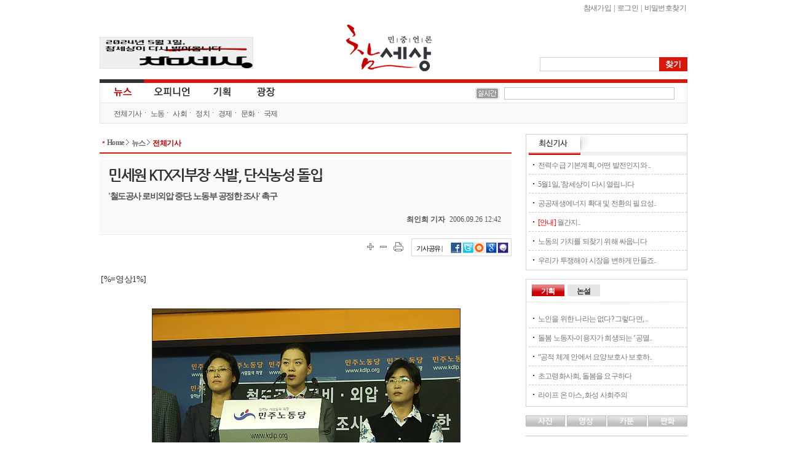

--- FILE ---
content_type: text/html
request_url: http://www.newscham.net/news/view.php?board=news&id=37538
body_size: 48528
content:
<!DOCTYPE html>
<HTML lang="ko">
	<head>
		<meta http-equiv="Content-Type" Content="text/html; charset=utf-8" />
		<meta http-equiv="X-UA-Compatible" content="IE=Edge" />
		<title>참세상 기사게시판 :: 기사 :: 민세원 KTX지부장 삭발, 단식농성 돌입 - '철도공사 로비외압 중단, 노동부 공정한 조사' 촉구</title>
		<link rel="stylesheet" type="text/css" href="./inc/style.css" />
		<link rel="stylesheet" type="text/css" href="/ver06/css/layout.css?ver=2019011500" />
		<link rel="stylesheet" type="text/css" href="/ver06/css/board.css" />
		<link rel="stylesheet" type="text/css" href="./skin/news/newscham_2012/style.css?ver=1616745533" />
		<script type="text/javascript" language="javascript" src="./js/news/view_comment.js"></script>
		<script type="text/javascript" language="javascript" src="./js/news/view_write_comment.js"></script>
		<script type="text/javascript" language="javascript" src="./js/news/print.js"></script>
		<script type="text/javascript" language="javascript" src="./js/trackback.js"></script>
		<script type="text/javascript" language="JavaScript" src="/ver06/script/jquery-1.7.1.min.js"></script>
		<script type="text/javascript" language="JavaScript" src="/ver06/script/jquery.shorten.min.js"></script>
		<script type="text/javascript" language="JavaScript" src="/ver06/js/defaults.js"></script>
		<script type="text/javascript" language="JavaScript" src="/ver06/js/board.js"></script>
		<script type="text/javascript" language="JavaScript" src="/ver06/js/script.js"></script>
		<script type="text/javascript" language="JavaScript" src="./skin/news/newscham_2012/script.js?ver=1347598736"></script>
		<link rel="alternate" type="application/rss+xml" TITLE="참세상 RSS" href="./rss.php?group=" />
		<link rel="alternate" type="application/rss+xml" TITLE="민중언론 참세상 최신기사 RSS" href="./rss.php?board=news" />
		<meta property="fb:app_id" content="152398888217460"/>
		<meta property="og:title" content="참세상 :: 민세원 KTX지부장 삭발, 단식농성 돌입"/>
		<meta property="og:type" content="Article"/>
		<meta property="og:url" content="http://www.newscham.net/news/view.php?board=news&nid=36402"/>
		<meta property="og:image" content="http://www.newscham.net/ver06/images/newscham_logo_og.jpg" data-width="470" data-height="246"/>
		<meta property="og:image:width" content="470"/>
		<meta property="og:image:height" content="246"/>
		<meta property="og:description" content="승무원으로써 '삭발'이라는 쉽지 않은 결단을 내린 민세원 지부장을 격려하기 위해 30여 명의 KTX승무원들이 배석했으며, 이들은 민세원 지부장의 머리가 잘려나가는 동안 흐르는 눈물을 감추지 못했다.">
		<meta property="og:site_name" content="참세상"/>
		<meta property="og:updated_time" content="2006-09-26"/>
		<meta name="twitter:card" content="summary">
		<meta name="twitter:site" content="@newscham">
		<meta name="twitter:title" content="민세원 KTX지부장 삭발, 단식농성 돌입">
		<meta name="twitter:description" content="승무원으로써 '삭발'이라는 쉽지 않은 결단을 내린 민세원 지부장을 격려하기 위해 30여 명의 KTX승무원들이 배석했으며, 이들은 민세원 지부장의 머리가 잘려나가는 동안 흐르는 눈물을 감추지 못했다.">
		<meta name="twitter:creator" content="최인희 기자">
		<meta name="twitter:image:src" content="http://www.newscham.net/ver06/images/newscham_logo_og.jpg">
		<meta name="twitter:domain" content="http://www.newscham.net/news/view.php?board=news&nid=36402">
	</head>
	<body id='commune_body_wrap' topmargin='0' leftmargin='0' marginwidth='0' marginheight='0'  class="menu-collapsed">
				<link href="/ver06/css/widget.css" rel="stylesheet" type="text/css" />
		<script type="text/javascript" src="/ver06/js/jquery-rolling.js"></script>
		<!--[if IE]>
		<link href="/ver06/css/ie_all.css" rel="stylesheet" type="text/css" />
		<![endif]-->
		<!--[if IE]>
		<script language="javascript" type="text/javascript" src="/ver06/script/script.html5.js"></script>
		<![endif]-->
		<div id="wrapper_news" class="body_container">
			<header id="news_header_wrap" class="header">
				<div id="header">
					<h1 id="logo"><a href="http://www.newscham.net/" title="참세상">참세상</a></h1>
					<nav id="outlogin">
 
						<SCRIPT Language='JavaScript' src='./js/login.js'></SCRIPT><a href="./member_join.php?gid=2">참새가입</a></li> |
<a href="./login.php?gid=2&return_url=http://www.newscham.net">로그인</a> |
<a href="javascript://" onclick="javascript:window.open('http://go.jinbo.net/commune/find_passwd.php','_j_find_passwd','width=300,height=260,scrollbars=no');">비밀번호찾기</a></li>
  
					</nav>
					<form id="search" name="search" action="/news/search.php" method="get">
						<input type="hidden" name="board" value="search" />
						<input type="hidden" name="s_mode" value="all" />
						<input type="text" class="text" name="s_arg" class="ss_arg" />
						<input id="search_submit" class="submit" name="submit" type="submit" value="찾기" title="기사검색" />
					</form>
					<div class="banner">
						<div id="photo"><a href="https://www.newscham.net/news/view.php?board=news&nid=107402&page=1" target='blank'><img src='https://blog.jinbo.net/attach/3911/3762286821.png' width='248' height='50' border='0' ></a></div>					</div>
				</div>
				<div id="site_navi_ticker">
					<div id="site_navi" class="container">
						<menu class="main">
							<li class="main news focus has-child">
								<a href="/" class="news" title="전체기사">뉴스</a>
								<ul class="child">
									<li><a href="/news/list.php?board=news" title="전체기사">전체기사</a></li>
									<li class="dot"><a href="/news/list.php?board=news&category1=1" title="노동">노동</a></li>
									<li class="dot"><a href="/news/list.php?board=news&category1=2" title="사회">사회</a></li>
									<li class="dot"><a href="/news/list.php?board=news&category1=37" title="정치">정치</a></li>
									<li class="dot"><a href="/news/list.php?board=news&category1=39" title="경제">경제</a></li>
									<li class="dot"><a href="/news/list.php?board=news&category1=40" title="문화">문화</a></li>
									<li class="dot"><a href="/news/list.php?board=news&category1=38" title="국제">국제</a></li>
								</ul>
							</li>
							<li class="main opinion  has-child">
								<a href="/opinion/" class="opinion" title="오피니언">오피니언</a>
								<ul class="child">
									<li><a href="/news/list.php?board=news&category2=2" title="논설">논설</a></li>
									<li class="dot"><a href="/opinion/" title="칼럼/연재">칼럼/연재</a></li>
									<li class="dot"><a href="/news/list.php?board=renewal_col" title="기고/주장">기고/주장</a></li>
									<li class="dot"><a href="/news/list.php?board=news&category2=154" title="카툰/판화">카툰/판화</a></li>
									<li class="dot"><a href="/news/list.php?board=news&category2=88" title="사진">사진</a></li>
									<li class="dot"><a href="/news/list.php?board=coolmedia" title="영상">영상</a></li>
								</ul>
							</li>
							<li class="main issue "><a href="/issue/" class="issue" title="기획">기획</a></li>
							<li class="main plaza  " ><a href="/plaza/" class="plaza" title="광장">광장</a></li>
						</menu>
					</div>
					<div id="cool_ticker" class="container">
						<div class="ticker">
							<ul id='oneLine'>
								
							</ul>
						</div>
						
		<script language="JavaScript">
			var info_bar_art_items = [];
			
		info_bar_art_items.push('<li><a href="/news/view.php?board=news&nid=107799">전력수급 기본계획, 어떤 발전인지와 누구 것인지도 묻자</a></li>');
		info_bar_art_items.push('<li><a href="/news/view.php?board=news&nid=107402">5월1일, '참세상'이 다시 열립니다</a></li>');
		info_bar_art_items.push('<li><a href="/news/view.php?board=news&nid=107302">공공재생에너지 확대 및 전환의 필요성과 쟁점</a></li>');
		info_bar_art_items.push('<li><a href="/news/view.php?board=news&nid=107282"><font color="red">[안내]</font> 월간지 《워커스》, 인터넷 신문 <민중언론 참세상> 휴간</a></li>');
		info_bar_art_items.push('<li><a href="/news/view.php?board=news&nid=107281">노동의 가치를 되찾기 위해 싸웁니다</a></li>');
		info_bar_art_items.push('<li><a href="/news/view.php?board=news&nid=107280">우리가 투쟁해야 시장을 변하게 만들죠.</a></li>');
		
		    jQuery("#oneLine").srolling({
				data : info_bar_art_items, auto : true,
				width : 270, height : 20,
				item_count : 1, cache_count : 6,
				delay : 1800, move : 'top',
				prev : '#pnews_prev', next : '#pnews_next'
			});
		</script>								<div id="receipt_support"><a href="javascript://" onclick="window.open('http://www.newscham.net/support/receipt.php','cms_info','resizable=no scrollbars=yes width=550px height=670');return false;"><img src="/support/images/receipt.jpg" alt="기부금영수증발급" /></a></div>
											</div>
				</div>
			</header>
			<div id="main-container" >
				<div id="primaryContents">
					<ul id="location">
						<li class="home"><a href="/">Home</a></li>
						<li ><a href="/">뉴스 </a></li>
						<li><a href="/news/list.php?board=news" title="전체기사">전체기사</a></li>
					</ul>
<script language="javascript">
function fixImage(num){
	var width = document.getElementById("my_post_img"+num).width;
	if( width > 550 ) {
		document.getElementById("my_post_img"+num).width = 585;
	}
}
function viewPostImage(img_url){
	var url = "view_image_pop.php?board=news&img_url=" + img_url;
	window.open(url, '', 'width=100, height=100, scrollbars=yes');
}
</script>
					<script type="text/JavaScript" src="/ver06/js/article_function.js"></script>
					<div id="fb-root"></div>
					<script>(function(d, s, id) {
						var js, fjs = d.getElementsByTagName(s)[0];
						if (d.getElementById(id)) return;
						js = d.createElement(s); js.id = id;
						js.src = "//connect.facebook.net/ko_KR/all.js#xfbml=1&appId=152398888217460";
						fjs.parentNode.insertBefore(js, fjs);
					}(document, 'script', 'facebook-jssdk'));
					</script>
					<article class="news_mainContents">
						<header id="news-article-header">
							<hgroup class="hgroup vcard">
								<h1 class="title">
									민세원 KTX지부장 삭발, 단식농성 돌입								</h1>
								<h2 class="subtitle">
									'철도공사 로비외압 중단, 노동부 공정한 조사' 촉구								</h2>
								<div class="byline">
									<address class="author" rel="author">최인희 기자</address>
									<time pubdate datetime="2006.09.26 12:42" title="2006.09.26 12:42" class="pubdate">2006.09.26 12:42</time>
								</div>
							</hgroup>
							<div class="share-box zoom">
								<ul class="scale">
									<li class="scale-up"><a href="javascript://" onclick="javascript:setArticleScale('up');" title="글자크기 확대" class="popper"><span>크게</span></a></li>
									<li class="scale-down"><a href="javascript://" onclick="javascript:setArticleScale('down');" title="글자크기 축소" class="popper"><span>작게</span></a></li>
								</ul>
								<div class="print"><a href="javascript://" onclick="javascript:news_print('./print.php?board=news&id=37538');" title="기사 프린트하기" class="popper"><span>프린트</span></a></div>
								<dl class="sns-box">
									<dt>기사공유 |</dt>
									<dd class="fb"><a href="https://facebook.com/sharer.php?u=http%3A%2F%2Fwww.newscham.net%2Fnews%2Fview.php%3Fboard%3Dnews%26id%3D37538&src=sp" target="_blank" title="페이스북 퍼나르기"><img src="/ver06/images/icon_facebook.gif" border="0"></a></dd>
									<dd class="twitter"><a href="javascript:arti2SNS.showPage('twitter','민세원 KTX지부장 삭발, 단식농성 돌입', 'http://www.newscham.net/news/view.php?board=news&id=37538','','승무원으로써 삭발이라는 쉽지 않은 결단을 내린 민세원 지부장을 격려하기 위해 30여 명의 KTX승무원들이 배석했으며, 이들은 민세원 지부장의...','');" title="트위터 퍼나르기"><img src="/ver06/images/icon_twitter.gif" border="0"></a></dd>
									<a href="javascript:arti2SNS.showPage('metooday','민세원 KTX지부장 삭발, 단식농성 돌입', 'http://www.newscham.net/news/view.php?board=news&id=37538','','','');" title="미투데이 퍼나르기"><img src="/ver06/images/icon_me2.gif" border="0"></a></dd>
									<dd class="cyworld"><a href="javascript:arti2SNS.showPage('cyworld','민세원 KTX지부장 삭발, 단식농성 돌입', 'http://www.newscham.net/news/view.php?board=news&id=37538','','승무원으로써 삭발이라는 쉽지 않은 결단을 내린 민세원 지부장을 격려하기 위해 30여 명의 KTX승무원들이 배석했으며, 이들은 민세원 지부장의...','');" title="싸이월드 퍼나르기"><img src="/ver06/images/icon_cy.gif" border="0"></a></dd>
									<dd class="googleplus"><a href="javascript:arti2SNS.showPage('google2','민세원 KTX지부장 삭발, 단식농성 돌입', 'http://www.newscham.net/news/view.php?board=news&id=37538','','승무원으로써 삭발이라는 쉽지 않은 결단을 내린 민세원 지부장을 격려하기 위해 30여 명의 KTX승무원들이 배석했으며, 이들은 민세원 지부장의...','')" title="구글북마크 퍼나르기"><img src="/ver06/images/icon_google.gif" border="0"></a></dd>
									<!--<div class="fb-like" data-href="http://www.newscham.net/news/view.php?board=news&id=37538" data-send="true" data-width="450" data-show-faces="false"></div>	-->							
								</dl>
							</div>
<div class="news-full-banner top">
	<!--a href="http://workers-zine.net"><img src="/banner/2016/banner-670x150-20160610.gif"></a-->
</div>
						</header>

						<div id="news-article-content" class="content zoom">
[%=영상1%]<br>
<br>
<DIV style="width:500;float:center;padding:10px;" align='center' >
	<TABLE cellspacing="0" cellpadding="0" width="500">
		<TR><TD width="100%"><IMG src="http://www.newscham.net/data/news/photo/2/37538/sbds01.jpg" width="500" height="358" border="1" class=ARTICLE_PHOTO></TD></TR>
		<TR><TD width="500"><div style="padding:3px 3px 0 3px;font-size:12px; letter-spacing:-0.05em;font-family:'돋움', Dotum ;color:#585858;text-align: justify;line-height:150%; ">
			<font color="#B40404">▲</font>&nbsp;&nbsp;민세원 KTX열차승무지부장이 박인숙 민주노동당 최고위원, 심재옥 최고위원 등과 함께 기자회견을 진행하고 있다. <!-- [출처: ]--></div></TD>
		</TR>
	</TABLE>
</DIV>

<br>
민세원 KTX열차승무지부 지부장이 철도공사의 부당한 로비 외압 중단과 노동부의 공정한 조사를 촉구하며 삭발, 단식투쟁에 돌입했다.<br>
<br>
KTX지부와 민주노동당은 26일 오전 10시 30분에 민주노동당 기자실에서 기자회견을 열어 이같이 밝히고 민세원 지부장의 삭발식을 진행했다. 박인숙 민주노동당 최고위원은 "최근 민변 소속 변호사가 법률자문회의에서 교체되는 등 철도공사의 외압 증거가 나타나고 있다"고 지적하면서 "갈 곳 없는 여성노동자들은 지금까지 투쟁해왔으며, 오늘 민세원 지부장의 삭발과 단식 돌입은 절절한 절규"라고 말했다.<br>
<br>
승무원 제복을 입고 입장한 민세원 지부장이 기자회견문을 낭독하고 삭발식을 위해 자리에 앉자 노동조합 깃발이 몸에 둘러졌다. 곧이어 정지선 대변인이 가위를 들고 와 민세원 지부장의 쪽머리를 잘라냈다. 승무원으로써 '삭발'이라는 쉽지 않은 결단을 내린 민세원 지부장을 격려하기 위해 30여 명의 KTX승무원들이 배석했으며, 이들은 민세원 지부장의 머리카락이 잘려나가는 동안 흐르는 눈물을 감추지 못했다.<br>
<br>
<DIV style="width:375;float:center;padding:10px;" align='center' >
	<TABLE cellspacing="0" cellpadding="0" width="375">
		<TR><TD width="100%"><IMG src="http://www.newscham.net/data/news/photo/2/37538/sbds02.jpg" width="375" height="500" border="1" class=ARTICLE_PHOTO></TD></TR>
		<TR><TD width="375"><div style="padding:3px 3px 0 3px;font-size:12px; letter-spacing:-0.05em;font-family:'돋움', Dotum ;color:#585858;text-align: justify;line-height:150%; ">
			<!--<font color="#B40404">▲</font>&nbsp;&nbsp;--> <!-- [출처: ]--></div></TD>
		</TR>
	</TABLE>
</DIV>

<br>
<DIV style="width:375;float:center;padding:10px;" align='center' >
	<TABLE cellspacing="0" cellpadding="0" width="375">
		<TR><TD width="100%"><IMG src="http://www.newscham.net/data/news/photo/2/37538/sbds03.jpg" width="375" height="500" border="1" class=ARTICLE_PHOTO></TD></TR>
		<TR><TD width="375"><div style="padding:3px 3px 0 3px;font-size:12px; letter-spacing:-0.05em;font-family:'돋움', Dotum ;color:#585858;text-align: justify;line-height:150%; ">
			<font color="#B40404">▲</font>&nbsp;&nbsp;삭발식이 진행되는 도중 눈물을 흘리고 있는 KTX승무원 <!-- [출처: ]--></div></TD>
		</TR>
	</TABLE>
</DIV>

<br>
<DIV style="width:500;float:center;padding:10px;" align='center' >
	<TABLE cellspacing="0" cellpadding="0" width="500">
		<TR><TD width="100%"><IMG src="http://www.newscham.net/data/news/photo/2/37538/sbds07.jpg" width="500" height="350" border="1" class=ARTICLE_PHOTO></TD></TR>
		<TR><TD width="500"><div style="padding:3px 3px 0 3px;font-size:12px; letter-spacing:-0.05em;font-family:'돋움', Dotum ;color:#585858;text-align: justify;line-height:150%; ">
			<!--<font color="#B40404">▲</font>&nbsp;&nbsp;--> <!-- [출처: ]--></div></TD>
		</TR>
	</TABLE>
</DIV>

<br>
<DIV style="width:375;float:center;padding:10px;" align='center' >
	<TABLE cellspacing="0" cellpadding="0" width="375">
		<TR><TD width="100%"><IMG src="http://www.newscham.net/data/news/photo/2/37538/sbds04.jpg" width="375" height="500" border="1" class=ARTICLE_PHOTO></TD></TR>
		<TR><TD width="375"><div style="padding:3px 3px 0 3px;font-size:12px; letter-spacing:-0.05em;font-family:'돋움', Dotum ;color:#585858;text-align: justify;line-height:150%; ">
			<font color="#B40404">▲</font>&nbsp;&nbsp;삭발식이 끝나고 민세원 지부장이 눈물을 닦고 있다. <!-- [출처: ]--></div></TD>
		</TR>
	</TABLE>
</DIV>

<br>
삭발식을 끝내고 머리에 '비정규직 철폐'라고 씌여진 머리띠를 두른 민세원 지부장은 "자부심과 긍지를 갖고 일하고 싶었던, 세상 물정 모르던 우리는 지난 2년 동안 노동권과 인권이 어떻게 짓밟히는지 하나씩 알아가는 과정을 겪었다"며 "우리는 부모님의 가르침대로 정당하고 옳은 길을 가려고 했을 뿐"이라고 말했다.<br>
<br>
민세원 지부장은 "그동안 우리가 받은 상처는 누구도 주어서는 안될 상처였다. 한 인간이 다른 인간을 지배하고 노예로 부릴 수는 없다. 우리가 단체행동을 하면서 불가피하게 법을 어겼을 수 있다면 저들의 불법행위는 왜 보호받아야 하는가"라고 절규하면서 "잘린 머리카락이 다시 자라 긴 머리가 될 때까지 계속 투쟁할 것"이라는 결의를 밝혔다.<br>
<br>
민세원 지부장이 오늘부터 삭발과 동시에 단식투쟁에 들어감에 따라, 노동부 장관이 공언한 오는 29일의 KTX승무원 불법파견 여부 재조사결과 발표에 관심이 모아지고 있다.<br>
<br>
<DIV style="width:500;float:center;padding:10px;" align='center' >
	<TABLE cellspacing="0" cellpadding="0" width="500">
		<TR><TD width="100%"><IMG src="http://www.newscham.net/data/news/photo/2/37538/sbds05.jpg" width="500" height="350" border="1" class=ARTICLE_PHOTO></TD></TR>
		<TR><TD width="500"><div style="padding:3px 3px 0 3px;font-size:12px; letter-spacing:-0.05em;font-family:'돋움', Dotum ;color:#585858;text-align: justify;line-height:150%; ">
			<font color="#B40404">▲</font>&nbsp;&nbsp;"이 머리가 다시 긴 머리가 될 때까지 계속 투쟁하겠습니다" <!-- [출처: ]--></div></TD>
		</TR>
	</TABLE>
</DIV>

<br>
<DIV style="width:500;float:center;padding:10px;" align='center' >
	<TABLE cellspacing="0" cellpadding="0" width="500">
		<TR><TD width="100%"><IMG src="http://www.newscham.net/data/news/photo/2/37538/sbds06.jpg" width="500" height="357" border="1" class=ARTICLE_PHOTO></TD></TR>
		<TR><TD width="500"><div style="padding:3px 3px 0 3px;font-size:12px; letter-spacing:-0.05em;font-family:'돋움', Dotum ;color:#585858;text-align: justify;line-height:150%; ">
			<font color="#B40404">▲</font>&nbsp;&nbsp;기자회견을 마친 민세원 지부장은 울음을 터뜨린 조합원들과 포옹을 나누었다. <!-- [출처: ]--></div></TD>
		</TR>
	</TABLE>
</DIV>

						</div>	
						<div class="fb-like" data-href="http://www.newscham.net/news/view.php?board=news&id=37538" data-send="true" data-width="450" data-lang="ko" data-show-faces="false"></div>
						<footer id="news-article-footer" class="zoom">
							<dl id="news-tagList" class="zoom">
								<dt title="이 기사와 관련된 태그" class="popper">태그</dt>
								<dd>
									<div id="tagEditBox37538" class="tagList">
		
										<p class="visitor_tag">
										</p>
										<div class="help_comment">로그인하시면 태그를 입력하실 수 있습니다.</div>
	
									</div>
								</dd>
							</dl>
							<div id="relative_article_to_author">
								<a href="javascript://" onClick="javascript:hideTagUrl('%EC%B5%9C%EC%9D%B8%ED%9D%AC%20%EA%B8%B0%EC%9E%90','search','name')"><span>최인희 기자</span>의 다른 기사</a>
							</div>
							<dl id="relative_article">
								<dt title="이 기사와 관련된 기사들"><span>관련기사</span></dt>
								<dd>
									<ul>
										<li><a href="./view.php?board=news&id=37434">경찰, 토론회 참석하려던 KTX승무원 제지</a></li>
										<li><a href="./view.php?board=news&id=37433">KTX승무원 파업 200일, '다시 빛날 우리'</a></li>
										<li><a href="./view.php?board=news&id=37418">여야 여성의원들 “철도공사 KTX여승무원 직접고용” 촉구</a></li>
										<li><a href="./view.php?board=news&id=37386">인권위 '철도공사 개선' 권고에 KTX승무원 '환영'</a></li>
										<li><a href="./view.php?board=news&id=37366">"상식적으로 보아 명백한 KTX승무원 불법파견"</a></li>
									</ul>
								</dd>
							</dl>
							<dl id="hotnews_article">
								<dt title="많이본기사">많이본기사</dt>
								<dd id="hot" class="focus">
									<ul>
									</ul>
								</dd>
							</dl>
							<div id="article_comment">
<form id="comment_write" name="comment" method="post" action="./comment_write_proc.php?board=news&id=37538&mode=write" onSubmit="return check_comment(this,0,0);">
<fieldset class="wrap">
	<legend><p title="기사에 대한 의견을 남겨주세요">의견 쓰기</p></legend>
	<fieldset class="name">
		<label for="name">이름</label>
		<input id="name" name="name" type="text" value="" />
	</fieldset>
	<fieldset class="passwd">
		<label for="passwd">비밀번호</label>
		<input id="passwd" name="passwd" type="password" />
	</fieldset>
	<fieldset class="contents">
		<textarea name="content" id="comment_content"></textarea>
	</fieldset>
	<input type="submit" class="submit" value="덧글입력" />
</fieldset>
</form>

								<h5>덧글 목록</h5>
								<ul id="article_comment_list">
									<li class="zoom">
										<div class="icon"></div>
										<div class="author">지나가다가</div>
										<div class="comment">
											<p class="memo">민세원지부장님 힘내시고요, 철도공사의 외압에굴하시지마ㅣㅅ고 가열찬투쟁을게속하시기를 기원합니다,,</p>
											<div class="byline">
												<span class="pubdate">2006.09.26 13:28</span>
												<a href="./comment_write.php?board=news&id=37538&mode=modify&no=10534"><span class="modify popper" title="덧글을 수정합니다"></span></a>
												<a href="./comment_delete.php?board=news&page=&id=37538&no=10534"><span class="delete popper" title="덧글을 삭제합니다"></span></a>
											</div>
										</div>
									</li>							
									<li class="zoom">
										<div class="icon"></div>
										<div class="author">왼손잡이</div>
										<div class="comment">
											<p class="memo">기사 중간에 나오는 "이들은 민세원 지부장의 머리가 잘려나가는 동안 흐르는 눈물을 감추지 못했다."에서 머리라는 표현보다는 머리카락이 맞지 않나요?<br>
메인을 보다가 깜짝 놀랐네요.<br>
<br>
KTX 동지들 투쟁 꼭 승리하시길 바랍니다~</p>
											<div class="byline">
												<span class="pubdate">2006.09.26 14:12</span>
												<a href="./comment_write.php?board=news&id=37538&mode=modify&no=10535"><span class="modify popper" title="덧글을 수정합니다"></span></a>
												<a href="./comment_delete.php?board=news&page=&id=37538&no=10535"><span class="delete popper" title="덧글을 삭제합니다"></span></a>
											</div>
										</div>
									</li>							
									<li class="zoom">
										<div class="icon"></div>
										<div class="author">최인희</div>
										<div class="comment">
											<p class="memo">지적해주셔서 감사합니다.</p>
											<div class="byline">
												<span class="pubdate">2006.09.26 14:46</span>
												<a href="./comment_write.php?board=news&id=37538&mode=modify&no=10536"><span class="modify popper" title="덧글을 수정합니다"></span></a>
												<a href="./comment_delete.php?board=news&page=&id=37538&no=10536"><span class="delete popper" title="덧글을 삭제합니다"></span></a>
											</div>
										</div>
									</li>							
									<li class="zoom">
										<div class="icon"></div>
										<div class="author">시조새</div>
										<div class="comment">
											<p class="memo">당신들의 목소리가 우리 모두의 아픔의 목소리입니다<br>
힘내세요, 그리고 감사합니다 <br>
KTX여승무원님들을 지지합니다! 화이팅!!</p>
											<div class="byline">
												<span class="pubdate">2006.09.26 17:16</span>
												<a href="./comment_write.php?board=news&id=37538&mode=modify&no=10540"><span class="modify popper" title="덧글을 수정합니다"></span></a>
												<a href="./comment_delete.php?board=news&page=&id=37538&no=10540"><span class="delete popper" title="덧글을 삭제합니다"></span></a>
											</div>
										</div>
									</li>							
									<li class="zoom">
										<div class="icon"></div>
										<div class="author">청주활동가</div>
										<div class="comment">
											<p class="memo">민세원 지부장님 충북 청주의 활동가입니다 <br>
힘내시고 또 힘내십시요 당당한 ktx승무원으로 승무할때까지 투쟁하십시요 </p>
											<div class="byline">
												<span class="pubdate">2006.09.26 18:14</span>
												<a href="./comment_write.php?board=news&id=37538&mode=modify&no=10542"><span class="modify popper" title="덧글을 수정합니다"></span></a>
												<a href="./comment_delete.php?board=news&page=&id=37538&no=10542"><span class="delete popper" title="덧글을 삭제합니다"></span></a>
											</div>
										</div>
									</li>							
									<li class="zoom">
										<div class="icon"></div>
										<div class="author">아</div>
										<div class="comment">
											<p class="memo">KTX승무원노조의 너무나도 정당한 투쟁! 지지합니다..<br>
주위사람들에게 알려나가며 마음으로나마 연대하겠습니다.</p>
											<div class="byline">
												<span class="pubdate">2006.09.27 00:42</span>
												<a href="./comment_write.php?board=news&id=37538&mode=modify&no=10544"><span class="modify popper" title="덧글을 수정합니다"></span></a>
												<a href="./comment_delete.php?board=news&page=&id=37538&no=10544"><span class="delete popper" title="덧글을 삭제합니다"></span></a>
											</div>
										</div>
									</li>							
									<li class="zoom">
										<div class="icon"></div>
										<div class="author">노동부로비부</div>
										<div class="comment">
											<p class="memo">로비압력에 굴해 민변 변호사 교체해가면서 불법파견 아니라고 판정하면 KTX승무원들뿐 아니라 850만 비정규직들이 분노할 것이오. 제발 정신 좀 차리시오. </p>
											<div class="byline">
												<span class="pubdate">2006.09.27 02:28</span>
												<a href="./comment_write.php?board=news&id=37538&mode=modify&no=10545"><span class="modify popper" title="덧글을 수정합니다"></span></a>
												<a href="./comment_delete.php?board=news&page=&id=37538&no=10545"><span class="delete popper" title="덧글을 삭제합니다"></span></a>
											</div>
										</div>
									</li>							
									<li class="zoom">
										<div class="icon"></div>
										<div class="author">귀족노조철퇴</div>
										<div class="comment">
											<p class="memo">비정규직...참 문제죠...<br>
경제원리로 치면 어쩔수가 없는거죠..<br>
정규직으로 돌리자니 국민들 세금 높아만가고..<br>
비정규직으로 하자니 직원들 안타깝고..<br>
이렇게 살아가야만 하는 현실이 ...<br>
이런현실이 왜 일어났다고 보십니까..<br>
저는 강성노조때문이라 생각됩니다..<br>
집단이기주의가 만연한 노조들이...결국 이렇게 만들었다고 생각합니다.<br>
노동의 유연성만 있다면 모두다 정규직될 수 있습니다.<br>
용역회사에서 수수료 그거 진짜 큽니다..<br>
비정규직을 해도 용역회사없이 다이렉트로 월급을 준다면<br>
월급이 훨씬 올라가겠죠..<br>
하지만 왜 용역회사가 있겠어요..<br>
회사가 직접 월급을 준다면...비정규직이 노조를 만들겠죠..<br>
하지만 용역회사를 거치면서 노조를 만들어봤자..<br>
용역회사에 &#51922;겨나지...철도공사에서 &#51922;겨나는게 아니죠..<br>
비단 철도공사뿐이겠어요?<br>
이게 다 강성노조가 이렇게 만들었다고 저는 생각합니다..<br>
지금은 쌍팔년도 천대받던 노동사회가 아닙니다..<br>
노동자 스스로가 비정규직을 만들었다고 생각해요..<br>
저도 서민이지만...귀족노조들이 이렇게 만들었다고 생각해요.. </p>
											<div class="byline">
												<span class="pubdate">2006.09.27 05:50</span>
												<a href="./comment_write.php?board=news&id=37538&mode=modify&no=10547"><span class="modify popper" title="덧글을 수정합니다"></span></a>
												<a href="./comment_delete.php?board=news&page=&id=37538&no=10547"><span class="delete popper" title="덧글을 삭제합니다"></span></a>
											</div>
										</div>
									</li>							
									<li class="zoom">
										<div class="icon"></div>
										<div class="author">가짜서민철퇴</div>
										<div class="comment">
											<p class="memo">노동의 유연성이 있는데 어떻게 모두다 정규직이 되니...</p>
											<div class="byline">
												<span class="pubdate">2006.09.27 12:01</span>
												<a href="./comment_write.php?board=news&id=37538&mode=modify&no=10552"><span class="modify popper" title="덧글을 수정합니다"></span></a>
												<a href="./comment_delete.php?board=news&page=&id=37538&no=10552"><span class="delete popper" title="덧글을 삭제합니다"></span></a>
											</div>
										</div>
									</li>							
									<li class="zoom">
										<div class="icon"></div>
										<div class="author">노조관료</div>
										<div class="comment">
											<p class="memo">노조관료가 다 이렇게 만들었다. 철도노조가 투쟁만 제대로 했다면 KTX승무원들을 파견업체로 보내지 못했을 것이다. 노조관료 축출하고 어용노조 박살해야 하는 데... 사실은 민주노동당의 권영길이가 바로 파견법 등 노동법 개악투쟁 말아 먹은 놈이니...노조관료는 골수까지 박혀있는 셈이다. 한국노총의 이용득이 대놓고 활보하는 세상이니... 어렵지만 견뎌내고 투쟁하고 연대하는 길밖에</p>
											<div class="byline">
												<span class="pubdate">2006.09.27 15:20</span>
												<a href="./comment_write.php?board=news&id=37538&mode=modify&no=10557"><span class="modify popper" title="덧글을 수정합니다"></span></a>
												<a href="./comment_delete.php?board=news&page=&id=37538&no=10557"><span class="delete popper" title="덧글을 삭제합니다"></span></a>
											</div>
										</div>
									</li>							
									<li class="zoom">
										<div class="icon"></div>
										<div class="author">시민</div>
										<div class="comment">
											<p class="memo">데모해서 정규직되면 공부는 왜하냐<br>
오늘 부터 데모나 하지<br>
세상 물정 모르는 된장녀 시위대들........불쌍</p>
											<div class="byline">
												<span class="pubdate">2006.09.27 15:41</span>
												<a href="./comment_write.php?board=news&id=37538&mode=modify&no=10561"><span class="modify popper" title="덧글을 수정합니다"></span></a>
												<a href="./comment_delete.php?board=news&page=&id=37538&no=10561"><span class="delete popper" title="덧글을 삭제합니다"></span></a>
											</div>
										</div>
									</li>							
									<li class="zoom">
										<div class="icon"></div>
										<div class="author">노동자</div>
										<div class="comment">
											<p class="memo">비정규직 없는 세상을 만들자 !</p>
											<div class="byline">
												<span class="pubdate">2006.09.27 15:42</span>
												<a href="./comment_write.php?board=news&id=37538&mode=modify&no=10562"><span class="modify popper" title="덧글을 수정합니다"></span></a>
												<a href="./comment_delete.php?board=news&page=&id=37538&no=10562"><span class="delete popper" title="덧글을 삭제합니다"></span></a>
											</div>
										</div>
									</li>							
									<li class="zoom">
										<div class="icon"></div>
										<div class="author">이젠텍</div>
										<div class="comment">
											<p class="memo">민세원 지부장님 전평택 공단에서 열심히 투쟁하는 노동자입니다...저도얼마전 삭발을하고 민 지부장님 삭발식을 보니 눈물이 나네요..ktx동지들 꼭 승리하세요..자본가나  정부나 다똑같은 집단입니다 이집단을 이기는길은 연대와단결.투쟁입니다...동지들 힘드시지만 끝가지 투쟁해서 꼭 이기세요..저도 열심히투쟁해서이기겠습니다..</p>
											<div class="byline">
												<span class="pubdate">2006.10.02 22:47</span>
												<a href="./comment_write.php?board=news&id=37538&mode=modify&no=10599"><span class="modify popper" title="덧글을 수정합니다"></span></a>
												<a href="./comment_delete.php?board=news&page=&id=37538&no=10599"><span class="delete popper" title="덧글을 삭제합니다"></span></a>
											</div>
										</div>
									</li>							
									<li class="zoom">
										<div class="icon"></div>
										<div class="author">공무원노조</div>
										<div class="comment">
											<p class="memo">ktx의 투쟁을 전폭적으로 지지합니다., 민세원 지부장님!! 지부장님께서는 지금 비정규직의 설움을 눈물로 닦아 주고 계십니다. 승리의 그날까지 투쟁!!</p>
											<div class="byline">
												<span class="pubdate">2006.10.09 15:01</span>
												<a href="./comment_write.php?board=news&id=37538&mode=modify&no=10616"><span class="modify popper" title="덧글을 수정합니다"></span></a>
												<a href="./comment_delete.php?board=news&page=&id=37538&no=10616"><span class="delete popper" title="덧글을 삭제합니다"></span></a>
											</div>
										</div>
									</li>							
								</ul>
								<!-- 1. 아래 스크립트는 페이지의 <head></head> 영역에 삽입하시기 바랍니다. -->
								<script type="text/javascript" src="http://101.livere.co.kr.cizion.ixcloud.net/js/livere_lib.js" charset="utf-8"></script>

								<!-- 2. 아래 코드는 라이브리를 설치하시고자 하는 위치에 삽입하시기 바랍니다. -->
								<div id="livereContainer">
									<script type="text/javascript">
										var consumer_seq 	= "200";
										var livere_seq 		= "9864";
										var smartlogin_seq 	= "228";

										var title = "민세원 KTX지부장 삭발, 단식농성 돌입";
										var refer =  "http://www.newscham.net/news/view.php?board=news&id=37538" ;

										livereReply = new Livere( livere_seq , refer , title );
										livereLib.start();
									</script>
								</div>

								<!--widget code-->
								<div id="tweetmixContainer">
								</div>
								<!--widget code-->
							</div>	
						</footer>
					</article>
<!--
<ul id="admin">
	<li><a href="#">맨위로</a></li>
	<li><a href="./list.php?board=news&page=">목록</a></li>
	        </ul>
-->
<!--mainContents end-->

					<script type="text/javascript" src="/ver06/js/hani_share.js"></script>
				</div>
		<!--primaryContents end-->
				<div id="secondaryContents">
					<dl id="recent_article_widget" class="widget">
						<dt title="최신기사">최신기사</dt>
						<dd id="series_list_scroll">
							<ul>
							<li><a href="/news/view.php?board=news&nid=107799">전력수급 기본계획, 어떤 발전인지와 ..</a></li><li><a href="/news/view.php?board=news&nid=107402">5월1일, '참세상'이 다시 열립니다</a></li><li><a href="/news/view.php?board=news&nid=107302">공공재생에너지 확대 및 전환의 필요성..</a></li><li><a href="/news/view.php?board=news&nid=107282"><font color="red">[안내]</font> 월간지..</a></li><li><a href="/news/view.php?board=news&nid=107281">노동의 가치를 되찾기 위해 싸웁니다</a></li><li><a href="/news/view.php?board=news&nid=107280">우리가 투쟁해야 시장을 변하게 만들죠..</a></li>

							
							</ul>
						</dd>
					</dl>
			<dl id="issue_remark_widget" class="widget tab">
				<dt class="issue focus"><a href="/issue/" title="기획" >기획</a></dt>
				<dd id="issue" class="focus">
					<ul>
						<li><a href='/news/view.php?board=news&nid=107254&category2=261'>노인을 위한 나라는 없다? 그렇다면, ..</a></li><li><a href='/news/view.php?board=news&nid=107251&category2=261'>돌봄 노동자-이용자가 희생되는 ‘공멸..</a></li><li><a href='/news/view.php?board=news&nid=107250&category2=261'>“공적 체계 안에서 요양보호사 보호하..</a></li><li><a href='/news/view.php?board=news&nid=107249&category2=261'>초고령화사회, 돌봄을 요구하다</a></li><li><a href='/news/view.php?board=news&nid=107224&category2=259'>라이프 온 마스, 화성 사회주의</a></li>					</ul>
				</dd>
				<dt class="remark"><a href="/news/list.php?board=news&category2=2" title="논설">논설</a></dt>
				<dd id="remark">
					<ul>
														<li><a href="/news/view.php?board=news&category2=2&nid=107185" class="shorten">인플레이션과 경기침체, 문제는 탐욕이..</a></li>
								<li><a href="/news/view.php?board=news&category2=2&nid=107169" class="shorten">전세사기, 대중의 금융화가 불러온 사..</a></li>
								<li><a href="/news/view.php?board=news&category2=2&nid=107158" class="shorten">'오세훈표 범죄와의 전쟁', 그리고 ..</a></li>
								<li><a href="/news/view.php?board=news&category2=2&nid=107134" class="shorten">첨단산업 육성전략은 재벌 특혜 전략</a></li>
								<li><a href="/news/view.php?board=news&category2=2&nid=107122" class="shorten">“연준아~ 브라보! 멋지다 연준아!”..</a></li>
					</ul>
				</dd>
			</dl>
					<dl id="multimedia" class="tab">
						<dt class="photo"><a href="/news/list.php?board=news&category2=88" title="사진">사진</a></dt>
						<dd id="photo">
							<section class="photo">
																<article class="figure">
									<a href="http://www.newscham.net/news/view.php?board=news&category2=88&nid=107264" title="재난 연극"><img src="http://www.newscham.net/data/news/4/1688955812/nail.jpg" alt="재난 연극" /></a>
									<h2><a href="http://www.newscham.net/news/view.php?board=news&category2=88&nid=107264">재난 연극</a></h2>
									<span class="author">신디케이트</span>
								</article>
							</section>
						</dd>
						<dt class="movie"><a href="/chamtv" title="영상">영상</a></dt>
						<dd id="movie">
							<section class="movie">
																<article class="figure">
									<a href="http://www.newscham.net/news/view.php?board=coolmedia&nid=103109" title="[영상] 현대기아차비정규직 농성장 또 경찰 동원 강제철거"><img src="http://www.newscham.net/data/coolmedia/0/KakaoTalk_20180411_120413041_copy.jpg" alt="[영상] 현대기아차비정규직 농성.." /></a>
									<h2><a href="http://www.newscham.net/news/view.php?board=coolmedia&nid=103109">[영상] 현대기아차비정규직 농성..</a></h2>
									<span class="author">참세상</span>
								</article>
								<article>
									<h3><a href="http://www.newscham.net/news/view.php?board=coolmedia&nid=103095" class="shorten">쇠사슬 몸에 묶고 저항했지만, 끝내 비정규직..</a></h3>
								</article>
								<article>
									<h3><a href="http://www.newscham.net/news/view.php?board=coolmedia&nid=89751" class="shorten">오체투지, 비정규직 해고노동자의 희망 몸짓</a></h3>
								</article>
								<article>
									<h3><a href="http://www.newscham.net/news/view.php?board=coolmedia&nid=86546" class="shorten">영화 <카트>가 다 담지 못한 이랜드-뉴코아 ..</a></h3>
								</article>

							</section>
						</dd>
						<dt class="cartoon"><a href="/news/list.php?board=news&category2=153" title="카툰">카툰</a></dt>
						<dd id="cartoon">
							<section class="cartoon">
																<article class="figure">
									<a href="http://www.newscham.net/news/view.php?board=news&category2=153&nid=71166" title="로또보다 못한 민간의료보험"><img src="http://www.newscham.net/data/news/4/z10.png" alt="로또보다 못한 민간의료보험" /></a>
									<h2><a href="http://www.newscham.net/news/view.php?board=news&category2=153&nid=71166">로또보다 못한 민간의료보험</a></h2>
									<span class="author">진보넷&참세상</span>
								</article>
								<article>
									<h3><a href="http://www.newscham.net/news/view.php?board=news&category2=153&nid=70057" class="shorten">건강보험료, 버는만큼만 내면 무상의료 실현된..</a></h3>
								</article>
								<article>
									<h3><a href="http://www.newscham.net/news/view.php?board=news&category2=153&nid=69672" class="shorten">위암에 걸린 K씨네 집은 왜 거덜났는가</a></h3>
								</article>
								<article>
									<h3><a href="http://www.newscham.net/news/view.php?board=news&category2=153&nid=69602" class="shorten">팔레스타인인 버스 탑승 금지</a></h3>
								</article>

							</section>
						</dd>
						<dt class="engraving"><a href="/news/list.php?board=news&category2=155" title="판화">판화</a></dt>
						<dd id="engraving">
							<section class="engraving">
																<article class="figure">
									<a href="http://www.newscham.net/news/view.php?board=news&category2=155&nid=103947" title="들위에 둘"><img src="http://www.newscham.net/data/news/14/1553137774/0.jpg" alt="들위에 둘" /></a>
									<h2><a href="http://www.newscham.net/news/view.php?board=news&category2=155&nid=103947">들위에 둘</a></h2>
									<span class="author">이윤엽(판화가)</span>
								</article>
								<article>
									<h3><a href="http://www.newscham.net/news/view.php?board=news&category2=155&nid=103786" class="shorten">비정규직 그만</a></h3>
								</article>
								<article>
									<h3><a href="http://www.newscham.net/news/view.php?board=news&category2=155&nid=102855" class="shorten">개자유</a></h3>
								</article>
								<article>
									<h3><a href="http://www.newscham.net/news/view.php?board=news&category2=155&nid=102153" class="shorten">다시 안고 싶다</a></h3>
								</article>

							</section>
						</dd>
					</dl>
					<div id="twitter_widget">
					</div>
					
<div class="banner" style="border:0px solid #d3d3d3;">
		<a href="http://workers-zine.net/cms" target="_blank" title="워커스 102호 표지"><img src="http://workers-zine.net/wp-content/uploads/2023/05/23050301.jpg" alt="워커스 102호 표지" width="260"></a>
</div>					
					<div class="banner support">
						<a href="/intro/intro.php?section=support" title="참세상 후원하기">참세상 후원하기</a>
					</div>
					<!--
					<div class="banner">
						<a href="http://www.socialfunch.org" title="사회운동을 위한 온라인후원 소셜펀치" target="_blank"><img src="http://www.newscham.net/banner/socialfunch_210x100.gif" alt="사회운동을 위한 온라인후원 소셜펀치" /></a>
					</div>
					-->				</div>
				<!--subContent end-->
			</div>
			<footer id="footer" class="footer" itemscope itemtype="http://schema.org/Corporation">
				<a class="url" itemprop="url" href="http://www.newscham.net"><div itemprop="name"><strong>참세상</strong></div></a>
				<div class="description" itemprop="description">'참세상'은 노동자, 농민, 빈민, 여성, 장애인, 이주노동자, 청소년, 성소수자 등 민중의 삶과 투쟁과 문화를 소중히 여기고, 민중의 시각으로 깊이있게 보도하는 민중의 미디어입니다.</div>
				<nav id="globalNavi">
					<a href="/intro/intro.php?section=intro">참세상소개</a> | 
					<a href="/intro/intro.php?section=support">후원하기</a> | 
					<a href="/intro/intro.php?section=advertise">광고안내</a> | 
					<a href="/zzzpro/">겨울잠프로</a> | 
					<a href="/rss/cast.xml">RSS</a> | 
					<a href="/intro/intro.php?section=subscribe">뉴스레터</a> | 
					<a href="/intro/intro.php?section=privacy">개인정보취급방침</a> | 
					<a href="/intro/intro.php?section=juvenile_protection">청소년 보호책임:윤지연</a> | 
					<a href="/english/">English</a>
				</nav>
				<div itemprop="address" itemscope itemtype="http://schema.org/PostalAddress">
					<p class="registration">참세상 등록번호: 서울 아 00111 | 등록일자: 2005년 11월 8일 | 발행인: 홍석만| 편집인: 윤지연</p>
					<address itemprop="address" itemscope itemtype="http://schema.org/PostalAddress"><span class="country" itemprop="addressCountry">대한민국/Republic of Korea</span><span class="city" itemprop="addressLocality">서울/Seoul</span><span class="postal" itemprop="postalCode">120-840</span><span itemprop="addressLocality">서울</span><span itemprop="streetAddress">서울시 서대문구 독립문로8길 23 2층</span> | TEL: (02)701-7688 | FAX : (02)701-7112  |  <label class="email">E-mail :</label>newscham@jinbo.net</address>
					<p class="license">별도의 표기가 없는 한 '참세상'이 생산한 저작물은 <strong>정보공유라이선스 2.0 : 영리금지</strong>를 따릅니다. <a href="http://freeuse.or.kr/htm/main1_32.htm" title="정보공유라이선스">정보공유 라이선스</a></p>
				</div>
				<!-- Global site tag (gtag.js) - Google Analytics -->
				<script async src="https://www.googletagmanager.com/gtag/js?id=UA-125330588-1"></script>
				<script>
					window.dataLayer = window.dataLayer || [];
					function gtag(){dataLayer.push(arguments);}
					gtag('js', new Date());

					gtag('config', 'UA-125330588-1');
				</script>
			</footer>
		</div>
			</BODY>
			</HTML>
		